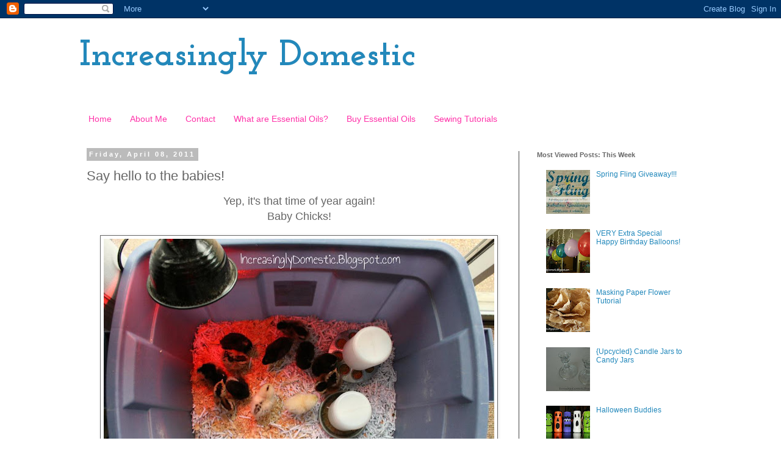

--- FILE ---
content_type: text/html; charset=UTF-8
request_url: https://increasinglydomestic.blogspot.com/2011/04/say-hello-to-babies.html?showComment=1302270655204
body_size: 16180
content:
<!DOCTYPE html>
<html class='v2' dir='ltr' lang='en'>
<head>
<link href='https://www.blogger.com/static/v1/widgets/335934321-css_bundle_v2.css' rel='stylesheet' type='text/css'/>
<meta content='width=1100' name='viewport'/>
<meta content='text/html; charset=UTF-8' http-equiv='Content-Type'/>
<meta content='blogger' name='generator'/>
<link href='https://increasinglydomestic.blogspot.com/favicon.ico' rel='icon' type='image/x-icon'/>
<link href='http://increasinglydomestic.blogspot.com/2011/04/say-hello-to-babies.html' rel='canonical'/>
<link rel="alternate" type="application/atom+xml" title="Increasingly Domestic - Atom" href="https://increasinglydomestic.blogspot.com/feeds/posts/default" />
<link rel="alternate" type="application/rss+xml" title="Increasingly Domestic - RSS" href="https://increasinglydomestic.blogspot.com/feeds/posts/default?alt=rss" />
<link rel="service.post" type="application/atom+xml" title="Increasingly Domestic - Atom" href="https://www.blogger.com/feeds/8838898467906694014/posts/default" />

<link rel="alternate" type="application/atom+xml" title="Increasingly Domestic - Atom" href="https://increasinglydomestic.blogspot.com/feeds/2856511371355989931/comments/default" />
<!--Can't find substitution for tag [blog.ieCssRetrofitLinks]-->
<link href='https://blogger.googleusercontent.com/img/b/R29vZ2xl/AVvXsEhsJl8wmgtFUpyNXUcb5-feABD6yYJ3bcNZZYY99s83sIdKxLc1ZY4nVzIJbVo6ND4i6egQ8xLYiZwJmGoL-haiZUf0OyKwSt5GJEg-9l0R4cIWAAhYKfl-BCPFodtYCzhTWF4GHt5XuRhw/s640/2011+04+07_8847.jpg' rel='image_src'/>
<meta content='http://increasinglydomestic.blogspot.com/2011/04/say-hello-to-babies.html' property='og:url'/>
<meta content='Say hello to the babies!' property='og:title'/>
<meta content='Yep, it&#39;s that time of year again! Baby Chicks!   We got 12 new babies and right now they are living in my dining room in a plastic bin. We ...' property='og:description'/>
<meta content='https://blogger.googleusercontent.com/img/b/R29vZ2xl/AVvXsEhsJl8wmgtFUpyNXUcb5-feABD6yYJ3bcNZZYY99s83sIdKxLc1ZY4nVzIJbVo6ND4i6egQ8xLYiZwJmGoL-haiZUf0OyKwSt5GJEg-9l0R4cIWAAhYKfl-BCPFodtYCzhTWF4GHt5XuRhw/w1200-h630-p-k-no-nu/2011+04+07_8847.jpg' property='og:image'/>
<title>Increasingly Domestic: Say hello to the babies!</title>
<style type='text/css'>@font-face{font-family:'Josefin Slab';font-style:normal;font-weight:700;font-display:swap;src:url(//fonts.gstatic.com/s/josefinslab/v29/lW-swjwOK3Ps5GSJlNNkMalNpiZe_ldbOR4W776rR349KoKZAyOw3w.woff2)format('woff2');unicode-range:U+0000-00FF,U+0131,U+0152-0153,U+02BB-02BC,U+02C6,U+02DA,U+02DC,U+0304,U+0308,U+0329,U+2000-206F,U+20AC,U+2122,U+2191,U+2193,U+2212,U+2215,U+FEFF,U+FFFD;}</style>
<style id='page-skin-1' type='text/css'><!--
/*
-----------------------------------------------
Blogger Template Style
Name:     Simple
Designer: Blogger
URL:      www.blogger.com
----------------------------------------------- */
/* Content
----------------------------------------------- */
body {
font: normal normal 12px 'Trebuchet MS', Trebuchet, Verdana, sans-serif;
color: #666666;
background: #ffffff none repeat scroll top left;
padding: 0 0 0 0;
}
html body .region-inner {
min-width: 0;
max-width: 100%;
width: auto;
}
h2 {
font-size: 22px;
}
a:link {
text-decoration:none;
color: #2288bb;
}
a:visited {
text-decoration:none;
color: #888888;
}
a:hover {
text-decoration:underline;
color: #33aaff;
}
.body-fauxcolumn-outer .fauxcolumn-inner {
background: transparent none repeat scroll top left;
_background-image: none;
}
.body-fauxcolumn-outer .cap-top {
position: absolute;
z-index: 1;
height: 400px;
width: 100%;
}
.body-fauxcolumn-outer .cap-top .cap-left {
width: 100%;
background: transparent none repeat-x scroll top left;
_background-image: none;
}
.content-outer {
-moz-box-shadow: 0 0 0 rgba(0, 0, 0, .15);
-webkit-box-shadow: 0 0 0 rgba(0, 0, 0, .15);
-goog-ms-box-shadow: 0 0 0 #333333;
box-shadow: 0 0 0 rgba(0, 0, 0, .15);
margin-bottom: 1px;
}
.content-inner {
padding: 10px 40px;
}
.content-inner {
background-color: #ffffff;
}
/* Header
----------------------------------------------- */
.header-outer {
background: transparent none repeat-x scroll 0 -400px;
_background-image: none;
}
.Header h1 {
font: normal bold 60px Josefin Slab;
color: #2288bb;
text-shadow: 0 0 0 rgba(0, 0, 0, .2);
}
.Header h1 a {
color: #2288bb;
}
.Header .description {
font-size: 18px;
color: #444444;
}
.header-inner .Header .titlewrapper {
padding: 22px 0;
}
.header-inner .Header .descriptionwrapper {
padding: 0 0;
}
/* Tabs
----------------------------------------------- */
.tabs-inner .section:first-child {
border-top: 0 solid #ffffff;
}
.tabs-inner .section:first-child ul {
margin-top: -1px;
border-top: 1px solid #ffffff;
border-left: 1px solid #ffffff;
border-right: 1px solid #ffffff;
}
.tabs-inner .widget ul {
background: #ffffff none repeat-x scroll 0 -800px;
_background-image: none;
border-bottom: 1px solid #ffffff;
margin-top: 0;
margin-left: -30px;
margin-right: -30px;
}
.tabs-inner .widget li a {
display: inline-block;
padding: .6em 1em;
font: normal normal 14px Verdana, Geneva, sans-serif;
color: #ff32a9;
border-left: 1px solid #ffffff;
border-right: 1px solid #ffffff;
}
.tabs-inner .widget li:first-child a {
border-left: none;
}
.tabs-inner .widget li.selected a, .tabs-inner .widget li a:hover {
color: #444444;
background-color: #eeeeee;
text-decoration: none;
}
/* Columns
----------------------------------------------- */
.main-outer {
border-top: 0 solid #444444;
}
.fauxcolumn-left-outer .fauxcolumn-inner {
border-right: 1px solid #444444;
}
.fauxcolumn-right-outer .fauxcolumn-inner {
border-left: 1px solid #444444;
}
/* Headings
----------------------------------------------- */
div.widget > h2,
div.widget h2.title {
margin: 0 0 1em 0;
font: normal bold 11px 'Trebuchet MS',Trebuchet,Verdana,sans-serif;
color: #666666;
}
/* Widgets
----------------------------------------------- */
.widget .zippy {
color: #999999;
text-shadow: 2px 2px 1px rgba(0, 0, 0, .1);
}
.widget .popular-posts ul {
list-style: none;
}
/* Posts
----------------------------------------------- */
h2.date-header {
font: normal bold 11px Arial, Tahoma, Helvetica, FreeSans, sans-serif;
}
.date-header span {
background-color: #bbbbbb;
color: #ffffff;
padding: 0.4em;
letter-spacing: 3px;
margin: inherit;
}
.main-inner {
padding-top: 35px;
padding-bottom: 65px;
}
.main-inner .column-center-inner {
padding: 0 0;
}
.main-inner .column-center-inner .section {
margin: 0 1em;
}
.post {
margin: 0 0 45px 0;
}
h3.post-title, .comments h4 {
font: normal normal 22px 'Trebuchet MS',Trebuchet,Verdana,sans-serif;
margin: .75em 0 0;
}
.post-body {
font-size: 110%;
line-height: 1.4;
position: relative;
}
.post-body img, .post-body .tr-caption-container, .Profile img, .Image img,
.BlogList .item-thumbnail img {
padding: 2px;
background: #ffffff;
border: 1px solid #666666;
-moz-box-shadow: 1px 1px 5px rgba(0, 0, 0, .1);
-webkit-box-shadow: 1px 1px 5px rgba(0, 0, 0, .1);
box-shadow: 1px 1px 5px rgba(0, 0, 0, .1);
}
.post-body img, .post-body .tr-caption-container {
padding: 5px;
}
.post-body .tr-caption-container {
color: #666666;
}
.post-body .tr-caption-container img {
padding: 0;
background: transparent;
border: none;
-moz-box-shadow: 0 0 0 rgba(0, 0, 0, .1);
-webkit-box-shadow: 0 0 0 rgba(0, 0, 0, .1);
box-shadow: 0 0 0 rgba(0, 0, 0, .1);
}
.post-header {
margin: 0 0 1.5em;
line-height: 1.6;
font-size: 90%;
}
.post-footer {
margin: 20px -2px 0;
padding: 5px 10px;
color: #666666;
background-color: #eeeeee;
border-bottom: 1px solid #eeeeee;
line-height: 1.6;
font-size: 90%;
}
#comments .comment-author {
padding-top: 1.5em;
border-top: 1px solid #444444;
background-position: 0 1.5em;
}
#comments .comment-author:first-child {
padding-top: 0;
border-top: none;
}
.avatar-image-container {
margin: .2em 0 0;
}
#comments .avatar-image-container img {
border: 1px solid #666666;
}
/* Comments
----------------------------------------------- */
.comments .comments-content .icon.blog-author {
background-repeat: no-repeat;
background-image: url([data-uri]);
}
.comments .comments-content .loadmore a {
border-top: 1px solid #999999;
border-bottom: 1px solid #999999;
}
.comments .comment-thread.inline-thread {
background-color: #eeeeee;
}
.comments .continue {
border-top: 2px solid #999999;
}
/* Accents
---------------------------------------------- */
.section-columns td.columns-cell {
border-left: 1px solid #444444;
}
.blog-pager {
background: transparent url(//www.blogblog.com/1kt/simple/paging_dot.png) repeat-x scroll top center;
}
.blog-pager-older-link, .home-link,
.blog-pager-newer-link {
background-color: #ffffff;
padding: 5px;
}
.footer-outer {
border-top: 1px dashed #bbbbbb;
}
/* Mobile
----------------------------------------------- */
body.mobile  {
background-size: auto;
}
.mobile .body-fauxcolumn-outer {
background: transparent none repeat scroll top left;
}
.mobile .body-fauxcolumn-outer .cap-top {
background-size: 100% auto;
}
.mobile .content-outer {
-webkit-box-shadow: 0 0 3px rgba(0, 0, 0, .15);
box-shadow: 0 0 3px rgba(0, 0, 0, .15);
}
.mobile .tabs-inner .widget ul {
margin-left: 0;
margin-right: 0;
}
.mobile .post {
margin: 0;
}
.mobile .main-inner .column-center-inner .section {
margin: 0;
}
.mobile .date-header span {
padding: 0.1em 10px;
margin: 0 -10px;
}
.mobile h3.post-title {
margin: 0;
}
.mobile .blog-pager {
background: transparent none no-repeat scroll top center;
}
.mobile .footer-outer {
border-top: none;
}
.mobile .main-inner, .mobile .footer-inner {
background-color: #ffffff;
}
.mobile-index-contents {
color: #666666;
}
.mobile-link-button {
background-color: #2288bb;
}
.mobile-link-button a:link, .mobile-link-button a:visited {
color: #ffffff;
}
.mobile .tabs-inner .section:first-child {
border-top: none;
}
.mobile .tabs-inner .PageList .widget-content {
background-color: #eeeeee;
color: #444444;
border-top: 1px solid #ffffff;
border-bottom: 1px solid #ffffff;
}
.mobile .tabs-inner .PageList .widget-content .pagelist-arrow {
border-left: 1px solid #ffffff;
}

--></style>
<style id='template-skin-1' type='text/css'><!--
body {
min-width: 1100px;
}
.content-outer, .content-fauxcolumn-outer, .region-inner {
min-width: 1100px;
max-width: 1100px;
_width: 1100px;
}
.main-inner .columns {
padding-left: 0px;
padding-right: 300px;
}
.main-inner .fauxcolumn-center-outer {
left: 0px;
right: 300px;
/* IE6 does not respect left and right together */
_width: expression(this.parentNode.offsetWidth -
parseInt("0px") -
parseInt("300px") + 'px');
}
.main-inner .fauxcolumn-left-outer {
width: 0px;
}
.main-inner .fauxcolumn-right-outer {
width: 300px;
}
.main-inner .column-left-outer {
width: 0px;
right: 100%;
margin-left: -0px;
}
.main-inner .column-right-outer {
width: 300px;
margin-right: -300px;
}
#layout {
min-width: 0;
}
#layout .content-outer {
min-width: 0;
width: 800px;
}
#layout .region-inner {
min-width: 0;
width: auto;
}
body#layout div.add_widget {
padding: 8px;
}
body#layout div.add_widget a {
margin-left: 32px;
}
--></style>
<link href='https://www.blogger.com/dyn-css/authorization.css?targetBlogID=8838898467906694014&amp;zx=4c1741a9-b546-4c3a-8c8d-c632e6c3fc78' media='none' onload='if(media!=&#39;all&#39;)media=&#39;all&#39;' rel='stylesheet'/><noscript><link href='https://www.blogger.com/dyn-css/authorization.css?targetBlogID=8838898467906694014&amp;zx=4c1741a9-b546-4c3a-8c8d-c632e6c3fc78' rel='stylesheet'/></noscript>
<meta name='google-adsense-platform-account' content='ca-host-pub-1556223355139109'/>
<meta name='google-adsense-platform-domain' content='blogspot.com'/>

</head>
<body class='loading variant-simplysimple'>
<div class='navbar section' id='navbar' name='Navbar'><div class='widget Navbar' data-version='1' id='Navbar1'><script type="text/javascript">
    function setAttributeOnload(object, attribute, val) {
      if(window.addEventListener) {
        window.addEventListener('load',
          function(){ object[attribute] = val; }, false);
      } else {
        window.attachEvent('onload', function(){ object[attribute] = val; });
      }
    }
  </script>
<div id="navbar-iframe-container"></div>
<script type="text/javascript" src="https://apis.google.com/js/platform.js"></script>
<script type="text/javascript">
      gapi.load("gapi.iframes:gapi.iframes.style.bubble", function() {
        if (gapi.iframes && gapi.iframes.getContext) {
          gapi.iframes.getContext().openChild({
              url: 'https://www.blogger.com/navbar/8838898467906694014?po\x3d2856511371355989931\x26origin\x3dhttps://increasinglydomestic.blogspot.com',
              where: document.getElementById("navbar-iframe-container"),
              id: "navbar-iframe"
          });
        }
      });
    </script><script type="text/javascript">
(function() {
var script = document.createElement('script');
script.type = 'text/javascript';
script.src = '//pagead2.googlesyndication.com/pagead/js/google_top_exp.js';
var head = document.getElementsByTagName('head')[0];
if (head) {
head.appendChild(script);
}})();
</script>
</div></div>
<div class='body-fauxcolumns'>
<div class='fauxcolumn-outer body-fauxcolumn-outer'>
<div class='cap-top'>
<div class='cap-left'></div>
<div class='cap-right'></div>
</div>
<div class='fauxborder-left'>
<div class='fauxborder-right'></div>
<div class='fauxcolumn-inner'>
</div>
</div>
<div class='cap-bottom'>
<div class='cap-left'></div>
<div class='cap-right'></div>
</div>
</div>
</div>
<div class='content'>
<div class='content-fauxcolumns'>
<div class='fauxcolumn-outer content-fauxcolumn-outer'>
<div class='cap-top'>
<div class='cap-left'></div>
<div class='cap-right'></div>
</div>
<div class='fauxborder-left'>
<div class='fauxborder-right'></div>
<div class='fauxcolumn-inner'>
</div>
</div>
<div class='cap-bottom'>
<div class='cap-left'></div>
<div class='cap-right'></div>
</div>
</div>
</div>
<div class='content-outer'>
<div class='content-cap-top cap-top'>
<div class='cap-left'></div>
<div class='cap-right'></div>
</div>
<div class='fauxborder-left content-fauxborder-left'>
<div class='fauxborder-right content-fauxborder-right'></div>
<div class='content-inner'>
<header>
<div class='header-outer'>
<div class='header-cap-top cap-top'>
<div class='cap-left'></div>
<div class='cap-right'></div>
</div>
<div class='fauxborder-left header-fauxborder-left'>
<div class='fauxborder-right header-fauxborder-right'></div>
<div class='region-inner header-inner'>
<div class='header section' id='header' name='Header'><div class='widget Header' data-version='1' id='Header1'>
<div id='header-inner'>
<div class='titlewrapper'>
<h1 class='title'>
<a href='https://increasinglydomestic.blogspot.com/'>
Increasingly Domestic
</a>
</h1>
</div>
<div class='descriptionwrapper'>
<p class='description'><span>
</span></p>
</div>
</div>
</div></div>
</div>
</div>
<div class='header-cap-bottom cap-bottom'>
<div class='cap-left'></div>
<div class='cap-right'></div>
</div>
</div>
</header>
<div class='tabs-outer'>
<div class='tabs-cap-top cap-top'>
<div class='cap-left'></div>
<div class='cap-right'></div>
</div>
<div class='fauxborder-left tabs-fauxborder-left'>
<div class='fauxborder-right tabs-fauxborder-right'></div>
<div class='region-inner tabs-inner'>
<div class='tabs section' id='crosscol' name='Cross-Column'><div class='widget PageList' data-version='1' id='PageList1'>
<div class='widget-content'>
<ul>
<li>
<a href='https://increasinglydomestic.blogspot.com/'>Home</a>
</li>
<li>
<a href='https://increasinglydomestic.blogspot.com/p/about-me_9.html'>About Me</a>
</li>
<li>
<a href='https://increasinglydomestic.blogspot.com/p/contact.html'>Contact</a>
</li>
<li>
<a href='http://www.mydoterra.com/increasinglydomestic/essentialDefinition.html'>What are Essential Oils?</a>
</li>
<li>
<a href='http://www.mydoterra.com/increasinglydomestic/'>Buy Essential Oils</a>
</li>
<li>
<a href='https://increasinglydomestic.blogspot.com/p/tutorials.html'>Sewing Tutorials</a>
</li>
</ul>
<div class='clear'></div>
</div>
</div></div>
<div class='tabs no-items section' id='crosscol-overflow' name='Cross-Column 2'></div>
</div>
</div>
<div class='tabs-cap-bottom cap-bottom'>
<div class='cap-left'></div>
<div class='cap-right'></div>
</div>
</div>
<div class='main-outer'>
<div class='main-cap-top cap-top'>
<div class='cap-left'></div>
<div class='cap-right'></div>
</div>
<div class='fauxborder-left main-fauxborder-left'>
<div class='fauxborder-right main-fauxborder-right'></div>
<div class='region-inner main-inner'>
<div class='columns fauxcolumns'>
<div class='fauxcolumn-outer fauxcolumn-center-outer'>
<div class='cap-top'>
<div class='cap-left'></div>
<div class='cap-right'></div>
</div>
<div class='fauxborder-left'>
<div class='fauxborder-right'></div>
<div class='fauxcolumn-inner'>
</div>
</div>
<div class='cap-bottom'>
<div class='cap-left'></div>
<div class='cap-right'></div>
</div>
</div>
<div class='fauxcolumn-outer fauxcolumn-left-outer'>
<div class='cap-top'>
<div class='cap-left'></div>
<div class='cap-right'></div>
</div>
<div class='fauxborder-left'>
<div class='fauxborder-right'></div>
<div class='fauxcolumn-inner'>
</div>
</div>
<div class='cap-bottom'>
<div class='cap-left'></div>
<div class='cap-right'></div>
</div>
</div>
<div class='fauxcolumn-outer fauxcolumn-right-outer'>
<div class='cap-top'>
<div class='cap-left'></div>
<div class='cap-right'></div>
</div>
<div class='fauxborder-left'>
<div class='fauxborder-right'></div>
<div class='fauxcolumn-inner'>
</div>
</div>
<div class='cap-bottom'>
<div class='cap-left'></div>
<div class='cap-right'></div>
</div>
</div>
<!-- corrects IE6 width calculation -->
<div class='columns-inner'>
<div class='column-center-outer'>
<div class='column-center-inner'>
<div class='main section' id='main' name='Main'><div class='widget Blog' data-version='1' id='Blog1'>
<div class='blog-posts hfeed'>

          <div class="date-outer">
        
<h2 class='date-header'><span>Friday, April 08, 2011</span></h2>

          <div class="date-posts">
        
<div class='post-outer'>
<div class='post hentry uncustomized-post-template' itemprop='blogPost' itemscope='itemscope' itemtype='http://schema.org/BlogPosting'>
<meta content='https://blogger.googleusercontent.com/img/b/R29vZ2xl/AVvXsEhsJl8wmgtFUpyNXUcb5-feABD6yYJ3bcNZZYY99s83sIdKxLc1ZY4nVzIJbVo6ND4i6egQ8xLYiZwJmGoL-haiZUf0OyKwSt5GJEg-9l0R4cIWAAhYKfl-BCPFodtYCzhTWF4GHt5XuRhw/s640/2011+04+07_8847.jpg' itemprop='image_url'/>
<meta content='8838898467906694014' itemprop='blogId'/>
<meta content='2856511371355989931' itemprop='postId'/>
<a name='2856511371355989931'></a>
<h3 class='post-title entry-title' itemprop='name'>
Say hello to the babies!
</h3>
<div class='post-header'>
<div class='post-header-line-1'></div>
</div>
<div class='post-body entry-content' id='post-body-2856511371355989931' itemprop='description articleBody'>
<div style="text-align: center;"><span style="font-size: large;">Yep, it's that time of year again!</span></div><div style="text-align: center;"><span style="font-size: large;">Baby Chicks!</span></div><br />
<div class="separator" style="clear: both; text-align: center;"><a href="https://blogger.googleusercontent.com/img/b/R29vZ2xl/AVvXsEhsJl8wmgtFUpyNXUcb5-feABD6yYJ3bcNZZYY99s83sIdKxLc1ZY4nVzIJbVo6ND4i6egQ8xLYiZwJmGoL-haiZUf0OyKwSt5GJEg-9l0R4cIWAAhYKfl-BCPFodtYCzhTWF4GHt5XuRhw/s1600/2011+04+07_8847.jpg" imageanchor="1" style="margin-left: 1em; margin-right: 1em;"><img border="0" height="425" r6="true" src="https://blogger.googleusercontent.com/img/b/R29vZ2xl/AVvXsEhsJl8wmgtFUpyNXUcb5-feABD6yYJ3bcNZZYY99s83sIdKxLc1ZY4nVzIJbVo6ND4i6egQ8xLYiZwJmGoL-haiZUf0OyKwSt5GJEg-9l0R4cIWAAhYKfl-BCPFodtYCzhTWF4GHt5XuRhw/s640/2011+04+07_8847.jpg" width="640" /></a></div><div style="text-align: center;">&nbsp;We got 12 new babies and right now they are living in my dining room in a plastic bin. </div><div style="text-align: center;">We have them all set up with "chick starter" feed, water and a heat lamp.</div><br />
<div class="separator" style="clear: both; text-align: center;"><a href="https://blogger.googleusercontent.com/img/b/R29vZ2xl/AVvXsEh47EuEAiizoX11bEJDGKbLfowUT_emHFeUtCdsnh4Il6LmQ3HcwMugExKUpoj495BUhMUdNxdGkYje-EP_4CK1153ZA7Y_G_lYE8MAjkI51A-x97kKm231BDvpcV-l9aVSf5Nbi1SvM3iy/s1600/2011+04+07_8854.jpg" imageanchor="1" style="margin-left: 1em; margin-right: 1em;"><img border="0" height="426" r6="true" src="https://blogger.googleusercontent.com/img/b/R29vZ2xl/AVvXsEh47EuEAiizoX11bEJDGKbLfowUT_emHFeUtCdsnh4Il6LmQ3HcwMugExKUpoj495BUhMUdNxdGkYje-EP_4CK1153ZA7Y_G_lYE8MAjkI51A-x97kKm231BDvpcV-l9aVSf5Nbi1SvM3iy/s640/2011+04+07_8854.jpg" width="640" /></a></div><div style="text-align: center;">I could sit and play with them all day, they are so soft and cute!</div><div class="separator" style="clear: both; text-align: center;"><a href="http://www.mylivesignature.com/" style="margin-left: 1em; margin-right: 1em;" target="_blank"><img src="https://lh3.googleusercontent.com/blogger_img_proxy/AEn0k_sZiYQFH-CJF2j6fv4CyIV4gkgJqIP7G_nVyhwCyffxm35ElS8ZgnrlaAM13IobJNK3_MT9P2vq3Y1hDz1IKlPBvwIIO-EozsxZFXxO-kX9_15muiyonouytI2RU8x9PFwt6a4thU_Qm6As-56fWGexnOeyzgzZ=s0-d" style="background: none transparent scroll repeat 0% 0%; border-bottom: 0px; border-left: 0px; border-right: 0px; border-top: 0px;"></a></div>
<div style='clear: both;'></div>
</div>
<div class='post-footer'>
<div class='post-footer-line post-footer-line-1'>
<span class='post-author vcard'>
Posted by
<span class='fn' itemprop='author' itemscope='itemscope' itemtype='http://schema.org/Person'>
<meta content='https://www.blogger.com/profile/02737334987729013382' itemprop='url'/>
<a class='g-profile' href='https://www.blogger.com/profile/02737334987729013382' rel='author' title='author profile'>
<span itemprop='name'>Amy @ Increasingly Domestic</span>
</a>
</span>
</span>
<span class='post-timestamp'>
at
<meta content='http://increasinglydomestic.blogspot.com/2011/04/say-hello-to-babies.html' itemprop='url'/>
<a class='timestamp-link' href='https://increasinglydomestic.blogspot.com/2011/04/say-hello-to-babies.html' rel='bookmark' title='permanent link'><abbr class='published' itemprop='datePublished' title='2011-04-08T00:00:00-07:00'>4/08/2011 12:00:00 AM</abbr></a>
</span>
<span class='post-comment-link'>
</span>
<span class='post-icons'>
<span class='item-action'>
<a href='https://www.blogger.com/email-post/8838898467906694014/2856511371355989931' title='Email Post'>
<img alt='' class='icon-action' height='13' src='https://resources.blogblog.com/img/icon18_email.gif' width='18'/>
</a>
</span>
<span class='item-control blog-admin pid-1193823261'>
<a href='https://www.blogger.com/post-edit.g?blogID=8838898467906694014&postID=2856511371355989931&from=pencil' title='Edit Post'>
<img alt='' class='icon-action' height='18' src='https://resources.blogblog.com/img/icon18_edit_allbkg.gif' width='18'/>
</a>
</span>
</span>
<div class='post-share-buttons goog-inline-block'>
<a class='goog-inline-block share-button sb-email' href='https://www.blogger.com/share-post.g?blogID=8838898467906694014&postID=2856511371355989931&target=email' target='_blank' title='Email This'><span class='share-button-link-text'>Email This</span></a><a class='goog-inline-block share-button sb-blog' href='https://www.blogger.com/share-post.g?blogID=8838898467906694014&postID=2856511371355989931&target=blog' onclick='window.open(this.href, "_blank", "height=270,width=475"); return false;' target='_blank' title='BlogThis!'><span class='share-button-link-text'>BlogThis!</span></a><a class='goog-inline-block share-button sb-twitter' href='https://www.blogger.com/share-post.g?blogID=8838898467906694014&postID=2856511371355989931&target=twitter' target='_blank' title='Share to X'><span class='share-button-link-text'>Share to X</span></a><a class='goog-inline-block share-button sb-facebook' href='https://www.blogger.com/share-post.g?blogID=8838898467906694014&postID=2856511371355989931&target=facebook' onclick='window.open(this.href, "_blank", "height=430,width=640"); return false;' target='_blank' title='Share to Facebook'><span class='share-button-link-text'>Share to Facebook</span></a><a class='goog-inline-block share-button sb-pinterest' href='https://www.blogger.com/share-post.g?blogID=8838898467906694014&postID=2856511371355989931&target=pinterest' target='_blank' title='Share to Pinterest'><span class='share-button-link-text'>Share to Pinterest</span></a>
</div>
</div>
<div class='post-footer-line post-footer-line-2'>
<span class='post-labels'>
Labels:
<a href='https://increasinglydomestic.blogspot.com/search/label/Chickens' rel='tag'>Chickens</a>,
<a href='https://increasinglydomestic.blogspot.com/search/label/Chicks' rel='tag'>Chicks</a>,
<a href='https://increasinglydomestic.blogspot.com/search/label/Country%20Life' rel='tag'>Country Life</a>
</span>
</div>
<div class='post-footer-line post-footer-line-3'>
<span class='post-location'>
</span>
</div>
</div>
</div>
<div class='comments' id='comments'>
<a name='comments'></a>
<h4>8 comments:</h4>
<div id='Blog1_comments-block-wrapper'>
<dl class='avatar-comment-indent' id='comments-block'>
<dt class='comment-author ' id='c3454430699285784708'>
<a name='c3454430699285784708'></a>
<div class="avatar-image-container vcard"><span dir="ltr"><a href="https://www.blogger.com/profile/14515951047228352711" target="" rel="nofollow" onclick="" class="avatar-hovercard" id="av-3454430699285784708-14515951047228352711"><img src="https://resources.blogblog.com/img/blank.gif" width="35" height="35" class="delayLoad" style="display: none;" longdesc="//blogger.googleusercontent.com/img/b/R29vZ2xl/AVvXsEiVpYSdY9O2E-COCiHSHTo6vRgsLEFCfXABMSi28Szn3K94xBlApwSmJOxTXMyiITgsdQpoTotZml7S1ygVwe8UZTra-mh-iKSy_tA_-yVIQZDNdKU3fqaqZczcMbvEdw/s45-c/profile_pic.jpg" alt="" title="Martine">

<noscript><img src="//blogger.googleusercontent.com/img/b/R29vZ2xl/AVvXsEiVpYSdY9O2E-COCiHSHTo6vRgsLEFCfXABMSi28Szn3K94xBlApwSmJOxTXMyiITgsdQpoTotZml7S1ygVwe8UZTra-mh-iKSy_tA_-yVIQZDNdKU3fqaqZczcMbvEdw/s45-c/profile_pic.jpg" width="35" height="35" class="photo" alt=""></noscript></a></span></div>
<a href='https://www.blogger.com/profile/14515951047228352711' rel='nofollow'>Martine</a>
said...
</dt>
<dd class='comment-body' id='Blog1_cmt-3454430699285784708'>
<p>
What cuteness! I don&#39;t think I can take care of little cuties like this though :( <br /><br />Thanks for the pics; they brightened my afternoon :)
</p>
</dd>
<dd class='comment-footer'>
<span class='comment-timestamp'>
<a href='https://increasinglydomestic.blogspot.com/2011/04/say-hello-to-babies.html?showComment=1302248751255#c3454430699285784708' title='comment permalink'>
April 8, 2011 at 12:45&#8239;AM
</a>
<span class='item-control blog-admin pid-21496628'>
<a class='comment-delete' href='https://www.blogger.com/comment/delete/8838898467906694014/3454430699285784708' title='Delete Comment'>
<img src='https://resources.blogblog.com/img/icon_delete13.gif'/>
</a>
</span>
</span>
</dd>
<dt class='comment-author ' id='c2865890718719524330'>
<a name='c2865890718719524330'></a>
<div class="avatar-image-container vcard"><span dir="ltr"><a href="https://www.blogger.com/profile/04752656798673267346" target="" rel="nofollow" onclick="" class="avatar-hovercard" id="av-2865890718719524330-04752656798673267346"><img src="https://resources.blogblog.com/img/blank.gif" width="35" height="35" class="delayLoad" style="display: none;" longdesc="//blogger.googleusercontent.com/img/b/R29vZ2xl/AVvXsEijFazlW1nZMydQZBLoqIzuD6UxURnkaVlRLkjDoGOqE_t4nmZ3RVUfZKDuuyww7Qu8G7B8xpsG6uGqV_hQnwlbTGxF_uWlXkflTJk_wQKZYRJpPpgh_PLxE0oDocKy0g/s45-c/Photo+on+2012-07-16+at+11.23.jpg" alt="" title="Andi">

<noscript><img src="//blogger.googleusercontent.com/img/b/R29vZ2xl/AVvXsEijFazlW1nZMydQZBLoqIzuD6UxURnkaVlRLkjDoGOqE_t4nmZ3RVUfZKDuuyww7Qu8G7B8xpsG6uGqV_hQnwlbTGxF_uWlXkflTJk_wQKZYRJpPpgh_PLxE0oDocKy0g/s45-c/Photo+on+2012-07-16+at+11.23.jpg" width="35" height="35" class="photo" alt=""></noscript></a></span></div>
<a href='https://www.blogger.com/profile/04752656798673267346' rel='nofollow'>Andi</a>
said...
</dt>
<dd class='comment-body' id='Blog1_cmt-2865890718719524330'>
<p>
Aww this makes me miss my parents and their chickens!!!  My dad just finished building them an awesome coop.  LOVE chickens!
</p>
</dd>
<dd class='comment-footer'>
<span class='comment-timestamp'>
<a href='https://increasinglydomestic.blogspot.com/2011/04/say-hello-to-babies.html?showComment=1302260444441#c2865890718719524330' title='comment permalink'>
April 8, 2011 at 4:00&#8239;AM
</a>
<span class='item-control blog-admin pid-1764415050'>
<a class='comment-delete' href='https://www.blogger.com/comment/delete/8838898467906694014/2865890718719524330' title='Delete Comment'>
<img src='https://resources.blogblog.com/img/icon_delete13.gif'/>
</a>
</span>
</span>
</dd>
<dt class='comment-author ' id='c5251952103210327959'>
<a name='c5251952103210327959'></a>
<div class="avatar-image-container avatar-stock"><span dir="ltr"><a href="https://www.blogger.com/profile/02548534975441935725" target="" rel="nofollow" onclick="" class="avatar-hovercard" id="av-5251952103210327959-02548534975441935725"><img src="//www.blogger.com/img/blogger_logo_round_35.png" width="35" height="35" alt="" title="nono">

</a></span></div>
<a href='https://www.blogger.com/profile/02548534975441935725' rel='nofollow'>nono</a>
said...
</dt>
<dd class='comment-body' id='Blog1_cmt-5251952103210327959'>
<p>
They are so cute.  My husband and I are considering getting some chicks this week too.  It would be a Big 1st step for us.  I&#39;m a little nervous!
</p>
</dd>
<dd class='comment-footer'>
<span class='comment-timestamp'>
<a href='https://increasinglydomestic.blogspot.com/2011/04/say-hello-to-babies.html?showComment=1302270655204#c5251952103210327959' title='comment permalink'>
April 8, 2011 at 6:50&#8239;AM
</a>
<span class='item-control blog-admin pid-1302147163'>
<a class='comment-delete' href='https://www.blogger.com/comment/delete/8838898467906694014/5251952103210327959' title='Delete Comment'>
<img src='https://resources.blogblog.com/img/icon_delete13.gif'/>
</a>
</span>
</span>
</dd>
<dt class='comment-author ' id='c1761065296177312890'>
<a name='c1761065296177312890'></a>
<div class="avatar-image-container vcard"><span dir="ltr"><a href="https://www.blogger.com/profile/13501301543192815364" target="" rel="nofollow" onclick="" class="avatar-hovercard" id="av-1761065296177312890-13501301543192815364"><img src="https://resources.blogblog.com/img/blank.gif" width="35" height="35" class="delayLoad" style="display: none;" longdesc="//blogger.googleusercontent.com/img/b/R29vZ2xl/AVvXsEiqIp9-cTtJg7b1mpZWNd-Qr1ImHZe5-mYHdgZ-U7W_p_WGEnSxBaKWmwKeTcyD89y48y1RSQmnFF8gDi0UwiWG0J9DsShVsS4uiliEdpOT-aIuzEfdlW3a0BcJC_0dRw/s45-c/DSCF1345_Copy.jpg" alt="" title="Rissa @ Hazel and Honeysuckle">

<noscript><img src="//blogger.googleusercontent.com/img/b/R29vZ2xl/AVvXsEiqIp9-cTtJg7b1mpZWNd-Qr1ImHZe5-mYHdgZ-U7W_p_WGEnSxBaKWmwKeTcyD89y48y1RSQmnFF8gDi0UwiWG0J9DsShVsS4uiliEdpOT-aIuzEfdlW3a0BcJC_0dRw/s45-c/DSCF1345_Copy.jpg" width="35" height="35" class="photo" alt=""></noscript></a></span></div>
<a href='https://www.blogger.com/profile/13501301543192815364' rel='nofollow'>Rissa @ Hazel and Honeysuckle</a>
said...
</dt>
<dd class='comment-body' id='Blog1_cmt-1761065296177312890'>
<p>
Aww, I love chickens! I miss having chooks - always had them when I was growing up but can&#39;t have them at the moment - renting! :( Yours are so cute!
</p>
</dd>
<dd class='comment-footer'>
<span class='comment-timestamp'>
<a href='https://increasinglydomestic.blogspot.com/2011/04/say-hello-to-babies.html?showComment=1302271768805#c1761065296177312890' title='comment permalink'>
April 8, 2011 at 7:09&#8239;AM
</a>
<span class='item-control blog-admin pid-962753274'>
<a class='comment-delete' href='https://www.blogger.com/comment/delete/8838898467906694014/1761065296177312890' title='Delete Comment'>
<img src='https://resources.blogblog.com/img/icon_delete13.gif'/>
</a>
</span>
</span>
</dd>
<dt class='comment-author ' id='c3728783060402680151'>
<a name='c3728783060402680151'></a>
<div class="avatar-image-container vcard"><span dir="ltr"><a href="https://www.blogger.com/profile/17538556181368925304" target="" rel="nofollow" onclick="" class="avatar-hovercard" id="av-3728783060402680151-17538556181368925304"><img src="https://resources.blogblog.com/img/blank.gif" width="35" height="35" class="delayLoad" style="display: none;" longdesc="//blogger.googleusercontent.com/img/b/R29vZ2xl/AVvXsEizoiUnnK6y7vIrq0ossPTyfCGRP2RnBkW11jkRUUQN1CKan3RDG_a1uaTv98eeWv-a7Quaj94pJjZgQAEtoxBFXgOher9qITMGAyyFhuu5WcIeofk5OGJQ2JHNn4gc_A/s45-c/_MG_4565.jpg" alt="" title="Jenna">

<noscript><img src="//blogger.googleusercontent.com/img/b/R29vZ2xl/AVvXsEizoiUnnK6y7vIrq0ossPTyfCGRP2RnBkW11jkRUUQN1CKan3RDG_a1uaTv98eeWv-a7Quaj94pJjZgQAEtoxBFXgOher9qITMGAyyFhuu5WcIeofk5OGJQ2JHNn4gc_A/s45-c/_MG_4565.jpg" width="35" height="35" class="photo" alt=""></noscript></a></span></div>
<a href='https://www.blogger.com/profile/17538556181368925304' rel='nofollow'>Jenna</a>
said...
</dt>
<dd class='comment-body' id='Blog1_cmt-3728783060402680151'>
<p>
Soooo cute! What do you do with them?
</p>
</dd>
<dd class='comment-footer'>
<span class='comment-timestamp'>
<a href='https://increasinglydomestic.blogspot.com/2011/04/say-hello-to-babies.html?showComment=1302279440335#c3728783060402680151' title='comment permalink'>
April 8, 2011 at 9:17&#8239;AM
</a>
<span class='item-control blog-admin pid-1387948940'>
<a class='comment-delete' href='https://www.blogger.com/comment/delete/8838898467906694014/3728783060402680151' title='Delete Comment'>
<img src='https://resources.blogblog.com/img/icon_delete13.gif'/>
</a>
</span>
</span>
</dd>
<dt class='comment-author ' id='c6216778621476624653'>
<a name='c6216778621476624653'></a>
<div class="avatar-image-container avatar-stock"><span dir="ltr"><img src="//resources.blogblog.com/img/blank.gif" width="35" height="35" alt="" title="Anonymous">

</span></div>
Anonymous
said...
</dt>
<dd class='comment-body' id='Blog1_cmt-6216778621476624653'>
<p>
aww hello babies!
</p>
</dd>
<dd class='comment-footer'>
<span class='comment-timestamp'>
<a href='https://increasinglydomestic.blogspot.com/2011/04/say-hello-to-babies.html?showComment=1302287099798#c6216778621476624653' title='comment permalink'>
April 8, 2011 at 11:24&#8239;AM
</a>
<span class='item-control blog-admin pid-1834829671'>
<a class='comment-delete' href='https://www.blogger.com/comment/delete/8838898467906694014/6216778621476624653' title='Delete Comment'>
<img src='https://resources.blogblog.com/img/icon_delete13.gif'/>
</a>
</span>
</span>
</dd>
<dt class='comment-author ' id='c8465146008593386109'>
<a name='c8465146008593386109'></a>
<div class="avatar-image-container vcard"><span dir="ltr"><a href="https://www.blogger.com/profile/03834208544974476259" target="" rel="nofollow" onclick="" class="avatar-hovercard" id="av-8465146008593386109-03834208544974476259"><img src="https://resources.blogblog.com/img/blank.gif" width="35" height="35" class="delayLoad" style="display: none;" longdesc="//blogger.googleusercontent.com/img/b/R29vZ2xl/AVvXsEgEJGgGGlGvxKt_YHYRv-HPtp545Zjbtht9yW1v656y_mfHmwd_kilo24q1WbpsxSjn39i6FXnWa4JHjy84u1QKXO4mGV9Fxof592wKi9Xg42jsD-7kdYmb_4UibjIbIQ8/s45-c/20100509_4201.JPG" alt="" title="Miranda">

<noscript><img src="//blogger.googleusercontent.com/img/b/R29vZ2xl/AVvXsEgEJGgGGlGvxKt_YHYRv-HPtp545Zjbtht9yW1v656y_mfHmwd_kilo24q1WbpsxSjn39i6FXnWa4JHjy84u1QKXO4mGV9Fxof592wKi9Xg42jsD-7kdYmb_4UibjIbIQ8/s45-c/20100509_4201.JPG" width="35" height="35" class="photo" alt=""></noscript></a></span></div>
<a href='https://www.blogger.com/profile/03834208544974476259' rel='nofollow'>Miranda</a>
said...
</dt>
<dd class='comment-body' id='Blog1_cmt-8465146008593386109'>
<p>
Oooh, I want some! When we get home I&#39;ll have to pick your brain about keeping chickens!
</p>
</dd>
<dd class='comment-footer'>
<span class='comment-timestamp'>
<a href='https://increasinglydomestic.blogspot.com/2011/04/say-hello-to-babies.html?showComment=1302295975100#c8465146008593386109' title='comment permalink'>
April 8, 2011 at 1:52&#8239;PM
</a>
<span class='item-control blog-admin pid-1394813234'>
<a class='comment-delete' href='https://www.blogger.com/comment/delete/8838898467906694014/8465146008593386109' title='Delete Comment'>
<img src='https://resources.blogblog.com/img/icon_delete13.gif'/>
</a>
</span>
</span>
</dd>
<dt class='comment-author ' id='c8376934907771793262'>
<a name='c8376934907771793262'></a>
<div class="avatar-image-container vcard"><span dir="ltr"><a href="https://www.blogger.com/profile/11885824702813908626" target="" rel="nofollow" onclick="" class="avatar-hovercard" id="av-8376934907771793262-11885824702813908626"><img src="https://resources.blogblog.com/img/blank.gif" width="35" height="35" class="delayLoad" style="display: none;" longdesc="//blogger.googleusercontent.com/img/b/R29vZ2xl/AVvXsEirQQ7bTf_Cd6U5DrKiKu7uVjdAN8iMHBQZzwIZMYrAzfaPRofXHKCbVj2HL1jjr9GtAj3_IAPW_M-YWKXqZLwIe0orKwIm_RYYP6R9LoV9DhpWwNSmuAiLfZjZJs6s2fk/s45-c/Gwenny_Penny_About_SM_XProc.jpg" alt="" title="Gwen @ Gwenny Penny">

<noscript><img src="//blogger.googleusercontent.com/img/b/R29vZ2xl/AVvXsEirQQ7bTf_Cd6U5DrKiKu7uVjdAN8iMHBQZzwIZMYrAzfaPRofXHKCbVj2HL1jjr9GtAj3_IAPW_M-YWKXqZLwIe0orKwIm_RYYP6R9LoV9DhpWwNSmuAiLfZjZJs6s2fk/s45-c/Gwenny_Penny_About_SM_XProc.jpg" width="35" height="35" class="photo" alt=""></noscript></a></span></div>
<a href='https://www.blogger.com/profile/11885824702813908626' rel='nofollow'>Gwen @ Gwenny Penny</a>
said...
</dt>
<dd class='comment-body' id='Blog1_cmt-8376934907771793262'>
<p>
So cute! My father-in-law owns a feed store, and they have Chick Day every year... it&#39;s when the chicks arrive and everyone comes to pick up their order of baby chicks. There are tons of them!
</p>
</dd>
<dd class='comment-footer'>
<span class='comment-timestamp'>
<a href='https://increasinglydomestic.blogspot.com/2011/04/say-hello-to-babies.html?showComment=1302755726144#c8376934907771793262' title='comment permalink'>
April 13, 2011 at 9:35&#8239;PM
</a>
<span class='item-control blog-admin pid-822579616'>
<a class='comment-delete' href='https://www.blogger.com/comment/delete/8838898467906694014/8376934907771793262' title='Delete Comment'>
<img src='https://resources.blogblog.com/img/icon_delete13.gif'/>
</a>
</span>
</span>
</dd>
</dl>
</div>
<p class='comment-footer'>
<a href='https://www.blogger.com/comment/fullpage/post/8838898467906694014/2856511371355989931' onclick='javascript:window.open(this.href, "bloggerPopup", "toolbar=0,location=0,statusbar=1,menubar=0,scrollbars=yes,width=640,height=500"); return false;'>Post a Comment</a>
</p>
</div>
</div>

        </div></div>
      
</div>
<div class='blog-pager' id='blog-pager'>
<span id='blog-pager-newer-link'>
<a class='blog-pager-newer-link' href='https://increasinglydomestic.blogspot.com/2011/04/bunny-and-lamb-easter-cupcakes.html' id='Blog1_blog-pager-newer-link' title='Newer Post'>Newer Post</a>
</span>
<span id='blog-pager-older-link'>
<a class='blog-pager-older-link' href='https://increasinglydomestic.blogspot.com/2011/04/masking-paper-flower-tutorial.html' id='Blog1_blog-pager-older-link' title='Older Post'>Older Post</a>
</span>
<a class='home-link' href='https://increasinglydomestic.blogspot.com/'>Home</a>
</div>
<div class='clear'></div>
<div class='post-feeds'>
<div class='feed-links'>
Subscribe to:
<a class='feed-link' href='https://increasinglydomestic.blogspot.com/feeds/2856511371355989931/comments/default' target='_blank' type='application/atom+xml'>Post Comments (Atom)</a>
</div>
</div>
</div><div class='widget Text' data-version='1' id='Text1'>
<div class='widget-content'>
The most important thing she&#8217;d learned over the years was that there was no way to be a perfect mother and a million ways to be a good one."<br />~Jill Churchill<br /><br /><br />
</div>
<div class='clear'></div>
</div></div>
</div>
</div>
<div class='column-left-outer'>
<div class='column-left-inner'>
<aside>
</aside>
</div>
</div>
<div class='column-right-outer'>
<div class='column-right-inner'>
<aside>
<div class='sidebar section' id='sidebar-right-1'><div class='widget PopularPosts' data-version='1' id='PopularPosts2'>
<h2>Most Viewed Posts: This Week</h2>
<div class='widget-content popular-posts'>
<ul>
<li>
<div class='item-thumbnail-only'>
<div class='item-thumbnail'>
<a href='https://increasinglydomestic.blogspot.com/2011/03/spring-fling-giveaway.html' target='_blank'>
<img alt='' border='0' src='https://lh3.googleusercontent.com/blogger_img_proxy/AEn0k_vCpJc-QEuMtcKJH-HGUReEDyW34GaYFvGL6rzux3_Awyb9qB7DME7Og0uRxwx6ETqOpLAqjtimuWiItOWWgmwPQKY_ZocQh72th2FM1JL9fTSt6xoK84hiW01urLL7bvUPb_f-aGWdmsPnNlsUAlEBmw=w72-h72-p-k-no-nu'/>
</a>
</div>
<div class='item-title'><a href='https://increasinglydomestic.blogspot.com/2011/03/spring-fling-giveaway.html'>Spring Fling Giveaway!!!</a></div>
</div>
<div style='clear: both;'></div>
</li>
<li>
<div class='item-thumbnail-only'>
<div class='item-thumbnail'>
<a href='https://increasinglydomestic.blogspot.com/2011/04/very-extra-special-happy-birthday.html' target='_blank'>
<img alt='' border='0' src='https://blogger.googleusercontent.com/img/b/R29vZ2xl/AVvXsEjJL5LD7qe5jDCObuuTZWeE15hzFIUlMK28gi5_vIVQViV1LvkIdZVjG3NbH-rcR5Z3R0tYIqNSTOA_6K2UqEdBIxxfgvx7e2J3jrD4BOj5SxOoDpom4OKIrVvbFaEVn-DAGNhm7t_7Z42c/w72-h72-p-k-no-nu/2011+04+15_9411.jpg'/>
</a>
</div>
<div class='item-title'><a href='https://increasinglydomestic.blogspot.com/2011/04/very-extra-special-happy-birthday.html'>VERY Extra Special Happy Birthday Balloons!</a></div>
</div>
<div style='clear: both;'></div>
</li>
<li>
<div class='item-thumbnail-only'>
<div class='item-thumbnail'>
<a href='https://increasinglydomestic.blogspot.com/2011/04/masking-paper-flower-tutorial.html' target='_blank'>
<img alt='' border='0' src='https://blogger.googleusercontent.com/img/b/R29vZ2xl/AVvXsEj-id3FcUYNN9de4kZS5J9an0JkE8AMCAe4Y_FwvgwI921udRVQDvOzZvhkoMFdOJdpSE2VlY22suQrjN3bQTCcJCLev02L3rCjqumqw3Cc4Z7S4LUvxF3_-gsO0A_Pl5tTx8YKQvbvLI5g/w72-h72-p-k-no-nu/2011+04+03_8363.jpg'/>
</a>
</div>
<div class='item-title'><a href='https://increasinglydomestic.blogspot.com/2011/04/masking-paper-flower-tutorial.html'>Masking Paper Flower Tutorial</a></div>
</div>
<div style='clear: both;'></div>
</li>
<li>
<div class='item-thumbnail-only'>
<div class='item-thumbnail'>
<a href='https://increasinglydomestic.blogspot.com/2011/04/upcycled-candle-jars-to-candy-jars.html' target='_blank'>
<img alt='' border='0' src='https://blogger.googleusercontent.com/img/b/R29vZ2xl/AVvXsEjbEsTNAQIMcO-HG8FOANdgfPhe9ed9UsOP_hqg8kN0gjnfGFwzeaV1WfaN9nE82HEvjdCauNkEaovLtDScr9yKRun8f0h333VKkk7NTVXLLf2I_x-20zMwmZlDLvi6WKQ2mOjtx-BPriFf/w72-h72-p-k-no-nu/2011+04+05_8628.jpg'/>
</a>
</div>
<div class='item-title'><a href='https://increasinglydomestic.blogspot.com/2011/04/upcycled-candle-jars-to-candy-jars.html'>{Upcycled} Candle Jars to Candy Jars</a></div>
</div>
<div style='clear: both;'></div>
</li>
<li>
<div class='item-thumbnail-only'>
<div class='item-thumbnail'>
<a href='https://increasinglydomestic.blogspot.com/2010/09/halloween-buddies.html' target='_blank'>
<img alt='' border='0' src='https://blogger.googleusercontent.com/img/b/R29vZ2xl/AVvXsEgcevemxfLd8linn3nepzTulbvEREPvIaM4GNc1dIJG4HKLXOsYkyUMnNPEDwyKOXWF2DOKTE4Vu5pML49k9NY2LJi2C9c3FKNRtUqHKcDBCmLBBO5T5Un_OpENTaAtKQE2B27neDhQvQvf/w72-h72-p-k-no-nu/2010+09+28_3084+copy.jpg'/>
</a>
</div>
<div class='item-title'><a href='https://increasinglydomestic.blogspot.com/2010/09/halloween-buddies.html'>Halloween Buddies</a></div>
</div>
<div style='clear: both;'></div>
</li>
<li>
<div class='item-thumbnail-only'>
<div class='item-thumbnail'>
<a href='https://increasinglydomestic.blogspot.com/2011/03/how-i-clean-my-microwave-naturally.html' target='_blank'>
<img alt='' border='0' src='https://blogger.googleusercontent.com/img/b/R29vZ2xl/AVvXsEjT2YaheL-y2wmtm3a-lHFDbD74Rwyuvpuz4bbXbiZrhn9XyUlGWzK42C0bF2jwJskSp8k2u6qF6ac4y9-4YDTQTveaQ51eqk_0vHgqBNOOsNRKz9o915QhtWSg0ZVraBFvL-anj02Jskte/w72-h72-p-k-no-nu/2011+03+19_8086.jpg'/>
</a>
</div>
<div class='item-title'><a href='https://increasinglydomestic.blogspot.com/2011/03/how-i-clean-my-microwave-naturally.html'>How I clean my microwave naturally</a></div>
</div>
<div style='clear: both;'></div>
</li>
<li>
<div class='item-thumbnail-only'>
<div class='item-thumbnail'>
<a href='https://increasinglydomestic.blogspot.com/2011/06/applique-onesies-baby-shower-gift.html' target='_blank'>
<img alt='' border='0' src='https://blogger.googleusercontent.com/img/b/R29vZ2xl/AVvXsEglNNVFKzU8wdmo8Tp-8OYZGNWArY7L9MHj6P79nu36y8-YM60fB6dZdD_xUcDf5i2qzM_rhdYDskId6f2jHo6ubnPKrdueWCSG4gDSwc1Eijg54xOWJ54ZQK5YX6DYz4ScP5X_BF1UoTx2/w72-h72-p-k-no-nu/2011+05+13_0460.jpg'/>
</a>
</div>
<div class='item-title'><a href='https://increasinglydomestic.blogspot.com/2011/06/applique-onesies-baby-shower-gift.html'>Applique Onesies {Baby Shower Gift}</a></div>
</div>
<div style='clear: both;'></div>
</li>
<li>
<div class='item-thumbnail-only'>
<div class='item-thumbnail'>
<a href='https://increasinglydomestic.blogspot.com/2011/03/in-my-library-bag.html' target='_blank'>
<img alt='' border='0' src='https://blogger.googleusercontent.com/img/b/R29vZ2xl/AVvXsEjukrJgMcFbVKWbBKeyevR9946inVTv6eimhHra-neUVSMJePcB7peatggQ2J6xH92sJWzJt3eROBobV_6L-Wp-KJ8imon7aD3-a7aNjcF42hP2TI1P7V0oD5iRM5j2uwZflDYIStT5DBMj/w72-h72-p-k-no-nu/2011+02+22_7787.jpg'/>
</a>
</div>
<div class='item-title'><a href='https://increasinglydomestic.blogspot.com/2011/03/in-my-library-bag.html'>In my Library Bag...</a></div>
</div>
<div style='clear: both;'></div>
</li>
<li>
<div class='item-thumbnail-only'>
<div class='item-thumbnail'>
<a href='https://increasinglydomestic.blogspot.com/2011/10/travis-toddler-bag.html' target='_blank'>
<img alt='' border='0' src='https://blogger.googleusercontent.com/img/b/R29vZ2xl/AVvXsEinkCYfvnKkg9HLy94uVzFQgWe-HBkZtH5Ap0DgdY7PSUF0zBTBvIewcHj30V14D81evKEyTTEAKM0q5MnyJ3erP7cRA6VBZfkw21_I9oeHTuk8v5iaxBImxyNPH6vCFc1xuhLcqMWyzKj-/w72-h72-p-k-no-nu/2011+10+01_4601.jpg'/>
</a>
</div>
<div class='item-title'><a href='https://increasinglydomestic.blogspot.com/2011/10/travis-toddler-bag.html'>Travis' Toddler Bag</a></div>
</div>
<div style='clear: both;'></div>
</li>
<li>
<div class='item-thumbnail-only'>
<div class='item-thumbnail'>
<a href='https://increasinglydomestic.blogspot.com/2010/09/jack-o-lantern-tealights.html' target='_blank'>
<img alt='' border='0' src='https://blogger.googleusercontent.com/img/b/R29vZ2xl/AVvXsEhFV8sfDbxzOBzPW96-nppRjLFRxb6DTTpT6p-ygTBx7TEm2YwEzlOiktUDDq4Fe4SaHD6luTxKSYqOc3eq2nbk8ZmMuw6HQVPoBNfbKb3eG_2xmX6NtmbnLY21lrHaxhZwfGmoSF0OB2oL/w72-h72-p-k-no-nu/2010+09+23_3023+copy.jpg'/>
</a>
</div>
<div class='item-title'><a href='https://increasinglydomestic.blogspot.com/2010/09/jack-o-lantern-tealights.html'>Jack O Lantern Tealights</a></div>
</div>
<div style='clear: both;'></div>
</li>
</ul>
<div class='clear'></div>
</div>
</div><div class='widget Subscribe' data-version='1' id='Subscribe1'>
<div style='white-space:nowrap'>
<h2 class='title'>Subscribe To</h2>
<div class='widget-content'>
<div class='subscribe-wrapper subscribe-type-POST'>
<div class='subscribe expanded subscribe-type-POST' id='SW_READER_LIST_Subscribe1POST' style='display:none;'>
<div class='top'>
<span class='inner' onclick='return(_SW_toggleReaderList(event, "Subscribe1POST"));'>
<img class='subscribe-dropdown-arrow' src='https://resources.blogblog.com/img/widgets/arrow_dropdown.gif'/>
<img align='absmiddle' alt='' border='0' class='feed-icon' src='https://resources.blogblog.com/img/icon_feed12.png'/>
Posts
</span>
<div class='feed-reader-links'>
<a class='feed-reader-link' href='https://www.netvibes.com/subscribe.php?url=https%3A%2F%2Fincreasinglydomestic.blogspot.com%2Ffeeds%2Fposts%2Fdefault' target='_blank'>
<img src='https://resources.blogblog.com/img/widgets/subscribe-netvibes.png'/>
</a>
<a class='feed-reader-link' href='https://add.my.yahoo.com/content?url=https%3A%2F%2Fincreasinglydomestic.blogspot.com%2Ffeeds%2Fposts%2Fdefault' target='_blank'>
<img src='https://resources.blogblog.com/img/widgets/subscribe-yahoo.png'/>
</a>
<a class='feed-reader-link' href='https://increasinglydomestic.blogspot.com/feeds/posts/default' target='_blank'>
<img align='absmiddle' class='feed-icon' src='https://resources.blogblog.com/img/icon_feed12.png'/>
                  Atom
                </a>
</div>
</div>
<div class='bottom'></div>
</div>
<div class='subscribe' id='SW_READER_LIST_CLOSED_Subscribe1POST' onclick='return(_SW_toggleReaderList(event, "Subscribe1POST"));'>
<div class='top'>
<span class='inner'>
<img class='subscribe-dropdown-arrow' src='https://resources.blogblog.com/img/widgets/arrow_dropdown.gif'/>
<span onclick='return(_SW_toggleReaderList(event, "Subscribe1POST"));'>
<img align='absmiddle' alt='' border='0' class='feed-icon' src='https://resources.blogblog.com/img/icon_feed12.png'/>
Posts
</span>
</span>
</div>
<div class='bottom'></div>
</div>
</div>
<div class='subscribe-wrapper subscribe-type-PER_POST'>
<div class='subscribe expanded subscribe-type-PER_POST' id='SW_READER_LIST_Subscribe1PER_POST' style='display:none;'>
<div class='top'>
<span class='inner' onclick='return(_SW_toggleReaderList(event, "Subscribe1PER_POST"));'>
<img class='subscribe-dropdown-arrow' src='https://resources.blogblog.com/img/widgets/arrow_dropdown.gif'/>
<img align='absmiddle' alt='' border='0' class='feed-icon' src='https://resources.blogblog.com/img/icon_feed12.png'/>
Comments
</span>
<div class='feed-reader-links'>
<a class='feed-reader-link' href='https://www.netvibes.com/subscribe.php?url=https%3A%2F%2Fincreasinglydomestic.blogspot.com%2Ffeeds%2F2856511371355989931%2Fcomments%2Fdefault' target='_blank'>
<img src='https://resources.blogblog.com/img/widgets/subscribe-netvibes.png'/>
</a>
<a class='feed-reader-link' href='https://add.my.yahoo.com/content?url=https%3A%2F%2Fincreasinglydomestic.blogspot.com%2Ffeeds%2F2856511371355989931%2Fcomments%2Fdefault' target='_blank'>
<img src='https://resources.blogblog.com/img/widgets/subscribe-yahoo.png'/>
</a>
<a class='feed-reader-link' href='https://increasinglydomestic.blogspot.com/feeds/2856511371355989931/comments/default' target='_blank'>
<img align='absmiddle' class='feed-icon' src='https://resources.blogblog.com/img/icon_feed12.png'/>
                  Atom
                </a>
</div>
</div>
<div class='bottom'></div>
</div>
<div class='subscribe' id='SW_READER_LIST_CLOSED_Subscribe1PER_POST' onclick='return(_SW_toggleReaderList(event, "Subscribe1PER_POST"));'>
<div class='top'>
<span class='inner'>
<img class='subscribe-dropdown-arrow' src='https://resources.blogblog.com/img/widgets/arrow_dropdown.gif'/>
<span onclick='return(_SW_toggleReaderList(event, "Subscribe1PER_POST"));'>
<img align='absmiddle' alt='' border='0' class='feed-icon' src='https://resources.blogblog.com/img/icon_feed12.png'/>
Comments
</span>
</span>
</div>
<div class='bottom'></div>
</div>
</div>
<div style='clear:both'></div>
</div>
</div>
<div class='clear'></div>
</div><div class='widget HTML' data-version='1' id='HTML4'>
<h2 class='title'>Follow me on Pinterest</h2>
<div class='widget-content'>
<a data-pin-do="buttonFollow" href="http://www.pinterest.com/amy_culp/">Amy @ Increasingly Domestic</a>
<!-- Please call pinit.js only once per page -->
<script type="text/javascript" async src="//assets.pinterest.com/js/pinit.js"></script>
</div>
<div class='clear'></div>
</div><div class='widget HTML' data-version='1' id='HTML3'>
<div class='widget-content'>
<a title="Follow Increasingly Domestic on Bloglovin" href="http://www.bloglovin.com/en/blog/4255923"><img alt="Follow on Bloglovin" src="https://lh3.googleusercontent.com/blogger_img_proxy/AEn0k_u-ecz014xnG-37YaMEb0fXSLWpmYPGBe44-_xNPuKq33GnZhMRDADWdABao0XWITKwj2Z5vLn4YIMwM8rRxtOloCYSMOK22GQqaaAbwnA_rKyjJFS_dPxiTXW70DqGk3SWuA=s0-d" border="0"></a>
</div>
<div class='clear'></div>
</div><div class='widget BlogArchive' data-version='1' id='BlogArchive1'>
<h2>Archives</h2>
<div class='widget-content'>
<div id='ArchiveList'>
<div id='BlogArchive1_ArchiveList'>
<ul class='hierarchy'>
<li class='archivedate collapsed'>
<a class='toggle' href='javascript:void(0)'>
<span class='zippy'>

        &#9658;&#160;
      
</span>
</a>
<a class='post-count-link' href='https://increasinglydomestic.blogspot.com/2015/'>
2015
</a>
<span class='post-count' dir='ltr'>(2)</span>
<ul class='hierarchy'>
<li class='archivedate collapsed'>
<a class='toggle' href='javascript:void(0)'>
<span class='zippy'>

        &#9658;&#160;
      
</span>
</a>
<a class='post-count-link' href='https://increasinglydomestic.blogspot.com/2015/01/'>
January
</a>
<span class='post-count' dir='ltr'>(2)</span>
</li>
</ul>
</li>
</ul>
<ul class='hierarchy'>
<li class='archivedate collapsed'>
<a class='toggle' href='javascript:void(0)'>
<span class='zippy'>

        &#9658;&#160;
      
</span>
</a>
<a class='post-count-link' href='https://increasinglydomestic.blogspot.com/2014/'>
2014
</a>
<span class='post-count' dir='ltr'>(8)</span>
<ul class='hierarchy'>
<li class='archivedate collapsed'>
<a class='toggle' href='javascript:void(0)'>
<span class='zippy'>

        &#9658;&#160;
      
</span>
</a>
<a class='post-count-link' href='https://increasinglydomestic.blogspot.com/2014/03/'>
March
</a>
<span class='post-count' dir='ltr'>(1)</span>
</li>
</ul>
<ul class='hierarchy'>
<li class='archivedate collapsed'>
<a class='toggle' href='javascript:void(0)'>
<span class='zippy'>

        &#9658;&#160;
      
</span>
</a>
<a class='post-count-link' href='https://increasinglydomestic.blogspot.com/2014/02/'>
February
</a>
<span class='post-count' dir='ltr'>(2)</span>
</li>
</ul>
<ul class='hierarchy'>
<li class='archivedate collapsed'>
<a class='toggle' href='javascript:void(0)'>
<span class='zippy'>

        &#9658;&#160;
      
</span>
</a>
<a class='post-count-link' href='https://increasinglydomestic.blogspot.com/2014/01/'>
January
</a>
<span class='post-count' dir='ltr'>(5)</span>
</li>
</ul>
</li>
</ul>
<ul class='hierarchy'>
<li class='archivedate collapsed'>
<a class='toggle' href='javascript:void(0)'>
<span class='zippy'>

        &#9658;&#160;
      
</span>
</a>
<a class='post-count-link' href='https://increasinglydomestic.blogspot.com/2013/'>
2013
</a>
<span class='post-count' dir='ltr'>(2)</span>
<ul class='hierarchy'>
<li class='archivedate collapsed'>
<a class='toggle' href='javascript:void(0)'>
<span class='zippy'>

        &#9658;&#160;
      
</span>
</a>
<a class='post-count-link' href='https://increasinglydomestic.blogspot.com/2013/12/'>
December
</a>
<span class='post-count' dir='ltr'>(2)</span>
</li>
</ul>
</li>
</ul>
<ul class='hierarchy'>
<li class='archivedate collapsed'>
<a class='toggle' href='javascript:void(0)'>
<span class='zippy'>

        &#9658;&#160;
      
</span>
</a>
<a class='post-count-link' href='https://increasinglydomestic.blogspot.com/2012/'>
2012
</a>
<span class='post-count' dir='ltr'>(13)</span>
<ul class='hierarchy'>
<li class='archivedate collapsed'>
<a class='toggle' href='javascript:void(0)'>
<span class='zippy'>

        &#9658;&#160;
      
</span>
</a>
<a class='post-count-link' href='https://increasinglydomestic.blogspot.com/2012/11/'>
November
</a>
<span class='post-count' dir='ltr'>(2)</span>
</li>
</ul>
<ul class='hierarchy'>
<li class='archivedate collapsed'>
<a class='toggle' href='javascript:void(0)'>
<span class='zippy'>

        &#9658;&#160;
      
</span>
</a>
<a class='post-count-link' href='https://increasinglydomestic.blogspot.com/2012/09/'>
September
</a>
<span class='post-count' dir='ltr'>(1)</span>
</li>
</ul>
<ul class='hierarchy'>
<li class='archivedate collapsed'>
<a class='toggle' href='javascript:void(0)'>
<span class='zippy'>

        &#9658;&#160;
      
</span>
</a>
<a class='post-count-link' href='https://increasinglydomestic.blogspot.com/2012/04/'>
April
</a>
<span class='post-count' dir='ltr'>(1)</span>
</li>
</ul>
<ul class='hierarchy'>
<li class='archivedate collapsed'>
<a class='toggle' href='javascript:void(0)'>
<span class='zippy'>

        &#9658;&#160;
      
</span>
</a>
<a class='post-count-link' href='https://increasinglydomestic.blogspot.com/2012/03/'>
March
</a>
<span class='post-count' dir='ltr'>(2)</span>
</li>
</ul>
<ul class='hierarchy'>
<li class='archivedate collapsed'>
<a class='toggle' href='javascript:void(0)'>
<span class='zippy'>

        &#9658;&#160;
      
</span>
</a>
<a class='post-count-link' href='https://increasinglydomestic.blogspot.com/2012/01/'>
January
</a>
<span class='post-count' dir='ltr'>(7)</span>
</li>
</ul>
</li>
</ul>
<ul class='hierarchy'>
<li class='archivedate expanded'>
<a class='toggle' href='javascript:void(0)'>
<span class='zippy toggle-open'>

        &#9660;&#160;
      
</span>
</a>
<a class='post-count-link' href='https://increasinglydomestic.blogspot.com/2011/'>
2011
</a>
<span class='post-count' dir='ltr'>(113)</span>
<ul class='hierarchy'>
<li class='archivedate collapsed'>
<a class='toggle' href='javascript:void(0)'>
<span class='zippy'>

        &#9658;&#160;
      
</span>
</a>
<a class='post-count-link' href='https://increasinglydomestic.blogspot.com/2011/12/'>
December
</a>
<span class='post-count' dir='ltr'>(6)</span>
</li>
</ul>
<ul class='hierarchy'>
<li class='archivedate collapsed'>
<a class='toggle' href='javascript:void(0)'>
<span class='zippy'>

        &#9658;&#160;
      
</span>
</a>
<a class='post-count-link' href='https://increasinglydomestic.blogspot.com/2011/11/'>
November
</a>
<span class='post-count' dir='ltr'>(4)</span>
</li>
</ul>
<ul class='hierarchy'>
<li class='archivedate collapsed'>
<a class='toggle' href='javascript:void(0)'>
<span class='zippy'>

        &#9658;&#160;
      
</span>
</a>
<a class='post-count-link' href='https://increasinglydomestic.blogspot.com/2011/10/'>
October
</a>
<span class='post-count' dir='ltr'>(6)</span>
</li>
</ul>
<ul class='hierarchy'>
<li class='archivedate collapsed'>
<a class='toggle' href='javascript:void(0)'>
<span class='zippy'>

        &#9658;&#160;
      
</span>
</a>
<a class='post-count-link' href='https://increasinglydomestic.blogspot.com/2011/09/'>
September
</a>
<span class='post-count' dir='ltr'>(3)</span>
</li>
</ul>
<ul class='hierarchy'>
<li class='archivedate collapsed'>
<a class='toggle' href='javascript:void(0)'>
<span class='zippy'>

        &#9658;&#160;
      
</span>
</a>
<a class='post-count-link' href='https://increasinglydomestic.blogspot.com/2011/07/'>
July
</a>
<span class='post-count' dir='ltr'>(2)</span>
</li>
</ul>
<ul class='hierarchy'>
<li class='archivedate collapsed'>
<a class='toggle' href='javascript:void(0)'>
<span class='zippy'>

        &#9658;&#160;
      
</span>
</a>
<a class='post-count-link' href='https://increasinglydomestic.blogspot.com/2011/06/'>
June
</a>
<span class='post-count' dir='ltr'>(10)</span>
</li>
</ul>
<ul class='hierarchy'>
<li class='archivedate collapsed'>
<a class='toggle' href='javascript:void(0)'>
<span class='zippy'>

        &#9658;&#160;
      
</span>
</a>
<a class='post-count-link' href='https://increasinglydomestic.blogspot.com/2011/05/'>
May
</a>
<span class='post-count' dir='ltr'>(8)</span>
</li>
</ul>
<ul class='hierarchy'>
<li class='archivedate expanded'>
<a class='toggle' href='javascript:void(0)'>
<span class='zippy toggle-open'>

        &#9660;&#160;
      
</span>
</a>
<a class='post-count-link' href='https://increasinglydomestic.blogspot.com/2011/04/'>
April
</a>
<span class='post-count' dir='ltr'>(17)</span>
<ul class='posts'>
<li><a href='https://increasinglydomestic.blogspot.com/2011/04/shaklee-review-and-giveaway.html'>Shaklee review and Giveaway!!!</a></li>
<li><a href='https://increasinglydomestic.blogspot.com/2011/04/fabric-eggs.html'>Fabric Eggs</a></li>
<li><a href='https://increasinglydomestic.blogspot.com/2011/04/easter-2011.html'>Easter 2011</a></li>
<li><a href='https://increasinglydomestic.blogspot.com/2011/04/butterfly-cupcakes.html'>Butterfly Cupcakes</a></li>
<li><a href='https://increasinglydomestic.blogspot.com/2011/04/confession-i-am-lent-flunky.html'>{Confession} I am a Lent Flunky!</a></li>
<li><a href='https://increasinglydomestic.blogspot.com/2011/04/very-extra-special-happy-birthday.html'>VERY Extra Special Happy Birthday Balloons!</a></li>
<li><a href='https://increasinglydomestic.blogspot.com/2011/04/guest-posting-over-at-just-lu.html'>Guest Posting over at Just Lu</a></li>
<li><a href='https://increasinglydomestic.blogspot.com/2011/04/my-favorite-things-hand-cream.html'>{My Favorite Things} Hand Cream</a></li>
<li><a href='https://increasinglydomestic.blogspot.com/2011/04/upcycled-candle-jars-to-candy-jars.html'>{Upcycled} Candle Jars to Candy Jars</a></li>
<li><a href='https://increasinglydomestic.blogspot.com/2011/04/edible-easter-grass.html'>Edible Easter Grass</a></li>
<li><a href='https://increasinglydomestic.blogspot.com/2011/04/bunny-and-lamb-easter-cupcakes.html'>Bunny and Lamb Easter Cupcakes</a></li>
<li><a href='https://increasinglydomestic.blogspot.com/2011/04/say-hello-to-babies.html'>Say hello to the babies!</a></li>
<li><a href='https://increasinglydomestic.blogspot.com/2011/04/masking-paper-flower-tutorial.html'>Masking Paper Flower Tutorial</a></li>
<li><a href='https://increasinglydomestic.blogspot.com/2011/04/family-portrait-book-display.html'>Family Portrait Book Display</a></li>
<li><a href='https://increasinglydomestic.blogspot.com/2011/04/ultimate-blog-party.html'>The Ultimate Blog Party!</a></li>
<li><a href='https://increasinglydomestic.blogspot.com/2011/04/its-spring-in-my-dining-room.html'>It&#39;s Spring in my dining room!</a></li>
<li><a href='https://increasinglydomestic.blogspot.com/2011/04/last-day-of-spring-fling.html'>Last Day of Spring Fling!</a></li>
</ul>
</li>
</ul>
<ul class='hierarchy'>
<li class='archivedate collapsed'>
<a class='toggle' href='javascript:void(0)'>
<span class='zippy'>

        &#9658;&#160;
      
</span>
</a>
<a class='post-count-link' href='https://increasinglydomestic.blogspot.com/2011/03/'>
March
</a>
<span class='post-count' dir='ltr'>(24)</span>
</li>
</ul>
<ul class='hierarchy'>
<li class='archivedate collapsed'>
<a class='toggle' href='javascript:void(0)'>
<span class='zippy'>

        &#9658;&#160;
      
</span>
</a>
<a class='post-count-link' href='https://increasinglydomestic.blogspot.com/2011/02/'>
February
</a>
<span class='post-count' dir='ltr'>(12)</span>
</li>
</ul>
<ul class='hierarchy'>
<li class='archivedate collapsed'>
<a class='toggle' href='javascript:void(0)'>
<span class='zippy'>

        &#9658;&#160;
      
</span>
</a>
<a class='post-count-link' href='https://increasinglydomestic.blogspot.com/2011/01/'>
January
</a>
<span class='post-count' dir='ltr'>(21)</span>
</li>
</ul>
</li>
</ul>
<ul class='hierarchy'>
<li class='archivedate collapsed'>
<a class='toggle' href='javascript:void(0)'>
<span class='zippy'>

        &#9658;&#160;
      
</span>
</a>
<a class='post-count-link' href='https://increasinglydomestic.blogspot.com/2010/'>
2010
</a>
<span class='post-count' dir='ltr'>(66)</span>
<ul class='hierarchy'>
<li class='archivedate collapsed'>
<a class='toggle' href='javascript:void(0)'>
<span class='zippy'>

        &#9658;&#160;
      
</span>
</a>
<a class='post-count-link' href='https://increasinglydomestic.blogspot.com/2010/12/'>
December
</a>
<span class='post-count' dir='ltr'>(9)</span>
</li>
</ul>
<ul class='hierarchy'>
<li class='archivedate collapsed'>
<a class='toggle' href='javascript:void(0)'>
<span class='zippy'>

        &#9658;&#160;
      
</span>
</a>
<a class='post-count-link' href='https://increasinglydomestic.blogspot.com/2010/11/'>
November
</a>
<span class='post-count' dir='ltr'>(11)</span>
</li>
</ul>
<ul class='hierarchy'>
<li class='archivedate collapsed'>
<a class='toggle' href='javascript:void(0)'>
<span class='zippy'>

        &#9658;&#160;
      
</span>
</a>
<a class='post-count-link' href='https://increasinglydomestic.blogspot.com/2010/10/'>
October
</a>
<span class='post-count' dir='ltr'>(11)</span>
</li>
</ul>
<ul class='hierarchy'>
<li class='archivedate collapsed'>
<a class='toggle' href='javascript:void(0)'>
<span class='zippy'>

        &#9658;&#160;
      
</span>
</a>
<a class='post-count-link' href='https://increasinglydomestic.blogspot.com/2010/09/'>
September
</a>
<span class='post-count' dir='ltr'>(14)</span>
</li>
</ul>
<ul class='hierarchy'>
<li class='archivedate collapsed'>
<a class='toggle' href='javascript:void(0)'>
<span class='zippy'>

        &#9658;&#160;
      
</span>
</a>
<a class='post-count-link' href='https://increasinglydomestic.blogspot.com/2010/08/'>
August
</a>
<span class='post-count' dir='ltr'>(8)</span>
</li>
</ul>
<ul class='hierarchy'>
<li class='archivedate collapsed'>
<a class='toggle' href='javascript:void(0)'>
<span class='zippy'>

        &#9658;&#160;
      
</span>
</a>
<a class='post-count-link' href='https://increasinglydomestic.blogspot.com/2010/07/'>
July
</a>
<span class='post-count' dir='ltr'>(4)</span>
</li>
</ul>
<ul class='hierarchy'>
<li class='archivedate collapsed'>
<a class='toggle' href='javascript:void(0)'>
<span class='zippy'>

        &#9658;&#160;
      
</span>
</a>
<a class='post-count-link' href='https://increasinglydomestic.blogspot.com/2010/06/'>
June
</a>
<span class='post-count' dir='ltr'>(2)</span>
</li>
</ul>
<ul class='hierarchy'>
<li class='archivedate collapsed'>
<a class='toggle' href='javascript:void(0)'>
<span class='zippy'>

        &#9658;&#160;
      
</span>
</a>
<a class='post-count-link' href='https://increasinglydomestic.blogspot.com/2010/01/'>
January
</a>
<span class='post-count' dir='ltr'>(7)</span>
</li>
</ul>
</li>
</ul>
<ul class='hierarchy'>
<li class='archivedate collapsed'>
<a class='toggle' href='javascript:void(0)'>
<span class='zippy'>

        &#9658;&#160;
      
</span>
</a>
<a class='post-count-link' href='https://increasinglydomestic.blogspot.com/2009/'>
2009
</a>
<span class='post-count' dir='ltr'>(68)</span>
<ul class='hierarchy'>
<li class='archivedate collapsed'>
<a class='toggle' href='javascript:void(0)'>
<span class='zippy'>

        &#9658;&#160;
      
</span>
</a>
<a class='post-count-link' href='https://increasinglydomestic.blogspot.com/2009/12/'>
December
</a>
<span class='post-count' dir='ltr'>(9)</span>
</li>
</ul>
<ul class='hierarchy'>
<li class='archivedate collapsed'>
<a class='toggle' href='javascript:void(0)'>
<span class='zippy'>

        &#9658;&#160;
      
</span>
</a>
<a class='post-count-link' href='https://increasinglydomestic.blogspot.com/2009/11/'>
November
</a>
<span class='post-count' dir='ltr'>(8)</span>
</li>
</ul>
<ul class='hierarchy'>
<li class='archivedate collapsed'>
<a class='toggle' href='javascript:void(0)'>
<span class='zippy'>

        &#9658;&#160;
      
</span>
</a>
<a class='post-count-link' href='https://increasinglydomestic.blogspot.com/2009/10/'>
October
</a>
<span class='post-count' dir='ltr'>(1)</span>
</li>
</ul>
<ul class='hierarchy'>
<li class='archivedate collapsed'>
<a class='toggle' href='javascript:void(0)'>
<span class='zippy'>

        &#9658;&#160;
      
</span>
</a>
<a class='post-count-link' href='https://increasinglydomestic.blogspot.com/2009/09/'>
September
</a>
<span class='post-count' dir='ltr'>(2)</span>
</li>
</ul>
<ul class='hierarchy'>
<li class='archivedate collapsed'>
<a class='toggle' href='javascript:void(0)'>
<span class='zippy'>

        &#9658;&#160;
      
</span>
</a>
<a class='post-count-link' href='https://increasinglydomestic.blogspot.com/2009/08/'>
August
</a>
<span class='post-count' dir='ltr'>(3)</span>
</li>
</ul>
<ul class='hierarchy'>
<li class='archivedate collapsed'>
<a class='toggle' href='javascript:void(0)'>
<span class='zippy'>

        &#9658;&#160;
      
</span>
</a>
<a class='post-count-link' href='https://increasinglydomestic.blogspot.com/2009/07/'>
July
</a>
<span class='post-count' dir='ltr'>(5)</span>
</li>
</ul>
<ul class='hierarchy'>
<li class='archivedate collapsed'>
<a class='toggle' href='javascript:void(0)'>
<span class='zippy'>

        &#9658;&#160;
      
</span>
</a>
<a class='post-count-link' href='https://increasinglydomestic.blogspot.com/2009/06/'>
June
</a>
<span class='post-count' dir='ltr'>(6)</span>
</li>
</ul>
<ul class='hierarchy'>
<li class='archivedate collapsed'>
<a class='toggle' href='javascript:void(0)'>
<span class='zippy'>

        &#9658;&#160;
      
</span>
</a>
<a class='post-count-link' href='https://increasinglydomestic.blogspot.com/2009/05/'>
May
</a>
<span class='post-count' dir='ltr'>(12)</span>
</li>
</ul>
<ul class='hierarchy'>
<li class='archivedate collapsed'>
<a class='toggle' href='javascript:void(0)'>
<span class='zippy'>

        &#9658;&#160;
      
</span>
</a>
<a class='post-count-link' href='https://increasinglydomestic.blogspot.com/2009/04/'>
April
</a>
<span class='post-count' dir='ltr'>(8)</span>
</li>
</ul>
<ul class='hierarchy'>
<li class='archivedate collapsed'>
<a class='toggle' href='javascript:void(0)'>
<span class='zippy'>

        &#9658;&#160;
      
</span>
</a>
<a class='post-count-link' href='https://increasinglydomestic.blogspot.com/2009/03/'>
March
</a>
<span class='post-count' dir='ltr'>(5)</span>
</li>
</ul>
<ul class='hierarchy'>
<li class='archivedate collapsed'>
<a class='toggle' href='javascript:void(0)'>
<span class='zippy'>

        &#9658;&#160;
      
</span>
</a>
<a class='post-count-link' href='https://increasinglydomestic.blogspot.com/2009/02/'>
February
</a>
<span class='post-count' dir='ltr'>(3)</span>
</li>
</ul>
<ul class='hierarchy'>
<li class='archivedate collapsed'>
<a class='toggle' href='javascript:void(0)'>
<span class='zippy'>

        &#9658;&#160;
      
</span>
</a>
<a class='post-count-link' href='https://increasinglydomestic.blogspot.com/2009/01/'>
January
</a>
<span class='post-count' dir='ltr'>(6)</span>
</li>
</ul>
</li>
</ul>
<ul class='hierarchy'>
<li class='archivedate collapsed'>
<a class='toggle' href='javascript:void(0)'>
<span class='zippy'>

        &#9658;&#160;
      
</span>
</a>
<a class='post-count-link' href='https://increasinglydomestic.blogspot.com/2008/'>
2008
</a>
<span class='post-count' dir='ltr'>(6)</span>
<ul class='hierarchy'>
<li class='archivedate collapsed'>
<a class='toggle' href='javascript:void(0)'>
<span class='zippy'>

        &#9658;&#160;
      
</span>
</a>
<a class='post-count-link' href='https://increasinglydomestic.blogspot.com/2008/12/'>
December
</a>
<span class='post-count' dir='ltr'>(3)</span>
</li>
</ul>
<ul class='hierarchy'>
<li class='archivedate collapsed'>
<a class='toggle' href='javascript:void(0)'>
<span class='zippy'>

        &#9658;&#160;
      
</span>
</a>
<a class='post-count-link' href='https://increasinglydomestic.blogspot.com/2008/11/'>
November
</a>
<span class='post-count' dir='ltr'>(1)</span>
</li>
</ul>
<ul class='hierarchy'>
<li class='archivedate collapsed'>
<a class='toggle' href='javascript:void(0)'>
<span class='zippy'>

        &#9658;&#160;
      
</span>
</a>
<a class='post-count-link' href='https://increasinglydomestic.blogspot.com/2008/10/'>
October
</a>
<span class='post-count' dir='ltr'>(2)</span>
</li>
</ul>
</li>
</ul>
</div>
</div>
<div class='clear'></div>
</div>
</div><div class='widget Text' data-version='1' id='Text2'>
<div class='widget-content'>
Oh, I can't stop drinking the coffee. If I stop drinking coffee, I stop doing the standing and the walking and the words putting-into-sentence doing.<br/><br/>~Lorelai Gilmore<br/><br/><br/><br/>
</div>
<div class='clear'></div>
</div></div>
</aside>
</div>
</div>
</div>
<div style='clear: both'></div>
<!-- columns -->
</div>
<!-- main -->
</div>
</div>
<div class='main-cap-bottom cap-bottom'>
<div class='cap-left'></div>
<div class='cap-right'></div>
</div>
</div>
<footer>
<div class='footer-outer'>
<div class='footer-cap-top cap-top'>
<div class='cap-left'></div>
<div class='cap-right'></div>
</div>
<div class='fauxborder-left footer-fauxborder-left'>
<div class='fauxborder-right footer-fauxborder-right'></div>
<div class='region-inner footer-inner'>
<div class='foot no-items section' id='footer-1'></div>
<!-- outside of the include in order to lock Attribution widget -->
<div class='foot section' id='footer-3' name='Footer'><div class='widget Attribution' data-version='1' id='Attribution1'>
<div class='widget-content' style='text-align: center;'>
Simple theme. Powered by <a href='https://www.blogger.com' target='_blank'>Blogger</a>.
</div>
<div class='clear'></div>
</div></div>
</div>
</div>
<div class='footer-cap-bottom cap-bottom'>
<div class='cap-left'></div>
<div class='cap-right'></div>
</div>
</div>
</footer>
<!-- content -->
</div>
</div>
<div class='content-cap-bottom cap-bottom'>
<div class='cap-left'></div>
<div class='cap-right'></div>
</div>
</div>
</div>
<script type='text/javascript'>
    window.setTimeout(function() {
        document.body.className = document.body.className.replace('loading', '');
      }, 10);
  </script>

<script type="text/javascript" src="https://www.blogger.com/static/v1/widgets/3845888474-widgets.js"></script>
<script type='text/javascript'>
window['__wavt'] = 'AOuZoY7rEqsqYdFw36Nspz9HpWJ5EPGJvQ:1768694962336';_WidgetManager._Init('//www.blogger.com/rearrange?blogID\x3d8838898467906694014','//increasinglydomestic.blogspot.com/2011/04/say-hello-to-babies.html','8838898467906694014');
_WidgetManager._SetDataContext([{'name': 'blog', 'data': {'blogId': '8838898467906694014', 'title': 'Increasingly Domestic', 'url': 'https://increasinglydomestic.blogspot.com/2011/04/say-hello-to-babies.html', 'canonicalUrl': 'http://increasinglydomestic.blogspot.com/2011/04/say-hello-to-babies.html', 'homepageUrl': 'https://increasinglydomestic.blogspot.com/', 'searchUrl': 'https://increasinglydomestic.blogspot.com/search', 'canonicalHomepageUrl': 'http://increasinglydomestic.blogspot.com/', 'blogspotFaviconUrl': 'https://increasinglydomestic.blogspot.com/favicon.ico', 'bloggerUrl': 'https://www.blogger.com', 'hasCustomDomain': false, 'httpsEnabled': true, 'enabledCommentProfileImages': true, 'gPlusViewType': 'FILTERED_POSTMOD', 'adultContent': false, 'analyticsAccountNumber': '', 'encoding': 'UTF-8', 'locale': 'en', 'localeUnderscoreDelimited': 'en', 'languageDirection': 'ltr', 'isPrivate': false, 'isMobile': false, 'isMobileRequest': false, 'mobileClass': '', 'isPrivateBlog': false, 'isDynamicViewsAvailable': true, 'feedLinks': '\x3clink rel\x3d\x22alternate\x22 type\x3d\x22application/atom+xml\x22 title\x3d\x22Increasingly Domestic - Atom\x22 href\x3d\x22https://increasinglydomestic.blogspot.com/feeds/posts/default\x22 /\x3e\n\x3clink rel\x3d\x22alternate\x22 type\x3d\x22application/rss+xml\x22 title\x3d\x22Increasingly Domestic - RSS\x22 href\x3d\x22https://increasinglydomestic.blogspot.com/feeds/posts/default?alt\x3drss\x22 /\x3e\n\x3clink rel\x3d\x22service.post\x22 type\x3d\x22application/atom+xml\x22 title\x3d\x22Increasingly Domestic - Atom\x22 href\x3d\x22https://www.blogger.com/feeds/8838898467906694014/posts/default\x22 /\x3e\n\n\x3clink rel\x3d\x22alternate\x22 type\x3d\x22application/atom+xml\x22 title\x3d\x22Increasingly Domestic - Atom\x22 href\x3d\x22https://increasinglydomestic.blogspot.com/feeds/2856511371355989931/comments/default\x22 /\x3e\n', 'meTag': '', 'adsenseHostId': 'ca-host-pub-1556223355139109', 'adsenseHasAds': false, 'adsenseAutoAds': false, 'boqCommentIframeForm': true, 'loginRedirectParam': '', 'view': '', 'dynamicViewsCommentsSrc': '//www.blogblog.com/dynamicviews/4224c15c4e7c9321/js/comments.js', 'dynamicViewsScriptSrc': '//www.blogblog.com/dynamicviews/2dfa401275732ff9', 'plusOneApiSrc': 'https://apis.google.com/js/platform.js', 'disableGComments': true, 'interstitialAccepted': false, 'sharing': {'platforms': [{'name': 'Get link', 'key': 'link', 'shareMessage': 'Get link', 'target': ''}, {'name': 'Facebook', 'key': 'facebook', 'shareMessage': 'Share to Facebook', 'target': 'facebook'}, {'name': 'BlogThis!', 'key': 'blogThis', 'shareMessage': 'BlogThis!', 'target': 'blog'}, {'name': 'X', 'key': 'twitter', 'shareMessage': 'Share to X', 'target': 'twitter'}, {'name': 'Pinterest', 'key': 'pinterest', 'shareMessage': 'Share to Pinterest', 'target': 'pinterest'}, {'name': 'Email', 'key': 'email', 'shareMessage': 'Email', 'target': 'email'}], 'disableGooglePlus': true, 'googlePlusShareButtonWidth': 0, 'googlePlusBootstrap': '\x3cscript type\x3d\x22text/javascript\x22\x3ewindow.___gcfg \x3d {\x27lang\x27: \x27en\x27};\x3c/script\x3e'}, 'hasCustomJumpLinkMessage': false, 'jumpLinkMessage': 'Read more', 'pageType': 'item', 'postId': '2856511371355989931', 'postImageThumbnailUrl': 'https://blogger.googleusercontent.com/img/b/R29vZ2xl/AVvXsEhsJl8wmgtFUpyNXUcb5-feABD6yYJ3bcNZZYY99s83sIdKxLc1ZY4nVzIJbVo6ND4i6egQ8xLYiZwJmGoL-haiZUf0OyKwSt5GJEg-9l0R4cIWAAhYKfl-BCPFodtYCzhTWF4GHt5XuRhw/s72-c/2011+04+07_8847.jpg', 'postImageUrl': 'https://blogger.googleusercontent.com/img/b/R29vZ2xl/AVvXsEhsJl8wmgtFUpyNXUcb5-feABD6yYJ3bcNZZYY99s83sIdKxLc1ZY4nVzIJbVo6ND4i6egQ8xLYiZwJmGoL-haiZUf0OyKwSt5GJEg-9l0R4cIWAAhYKfl-BCPFodtYCzhTWF4GHt5XuRhw/s640/2011+04+07_8847.jpg', 'pageName': 'Say hello to the babies!', 'pageTitle': 'Increasingly Domestic: Say hello to the babies!'}}, {'name': 'features', 'data': {}}, {'name': 'messages', 'data': {'edit': 'Edit', 'linkCopiedToClipboard': 'Link copied to clipboard!', 'ok': 'Ok', 'postLink': 'Post Link'}}, {'name': 'template', 'data': {'name': 'Simple', 'localizedName': 'Simple', 'isResponsive': false, 'isAlternateRendering': false, 'isCustom': false, 'variant': 'simplysimple', 'variantId': 'simplysimple'}}, {'name': 'view', 'data': {'classic': {'name': 'classic', 'url': '?view\x3dclassic'}, 'flipcard': {'name': 'flipcard', 'url': '?view\x3dflipcard'}, 'magazine': {'name': 'magazine', 'url': '?view\x3dmagazine'}, 'mosaic': {'name': 'mosaic', 'url': '?view\x3dmosaic'}, 'sidebar': {'name': 'sidebar', 'url': '?view\x3dsidebar'}, 'snapshot': {'name': 'snapshot', 'url': '?view\x3dsnapshot'}, 'timeslide': {'name': 'timeslide', 'url': '?view\x3dtimeslide'}, 'isMobile': false, 'title': 'Say hello to the babies!', 'description': 'Yep, it\x27s that time of year again! Baby Chicks!  \xa0We got 12 new babies and right now they are living in my dining room in a plastic bin. We ...', 'featuredImage': 'https://blogger.googleusercontent.com/img/b/R29vZ2xl/AVvXsEhsJl8wmgtFUpyNXUcb5-feABD6yYJ3bcNZZYY99s83sIdKxLc1ZY4nVzIJbVo6ND4i6egQ8xLYiZwJmGoL-haiZUf0OyKwSt5GJEg-9l0R4cIWAAhYKfl-BCPFodtYCzhTWF4GHt5XuRhw/s640/2011+04+07_8847.jpg', 'url': 'https://increasinglydomestic.blogspot.com/2011/04/say-hello-to-babies.html', 'type': 'item', 'isSingleItem': true, 'isMultipleItems': false, 'isError': false, 'isPage': false, 'isPost': true, 'isHomepage': false, 'isArchive': false, 'isLabelSearch': false, 'postId': 2856511371355989931}}]);
_WidgetManager._RegisterWidget('_NavbarView', new _WidgetInfo('Navbar1', 'navbar', document.getElementById('Navbar1'), {}, 'displayModeFull'));
_WidgetManager._RegisterWidget('_HeaderView', new _WidgetInfo('Header1', 'header', document.getElementById('Header1'), {}, 'displayModeFull'));
_WidgetManager._RegisterWidget('_PageListView', new _WidgetInfo('PageList1', 'crosscol', document.getElementById('PageList1'), {'title': '', 'links': [{'isCurrentPage': false, 'href': 'https://increasinglydomestic.blogspot.com/', 'title': 'Home'}, {'isCurrentPage': false, 'href': 'https://increasinglydomestic.blogspot.com/p/about-me_9.html', 'id': '2434710401283728613', 'title': 'About Me'}, {'isCurrentPage': false, 'href': 'https://increasinglydomestic.blogspot.com/p/contact.html', 'id': '8698530029816826957', 'title': 'Contact'}, {'isCurrentPage': false, 'href': 'http://www.mydoterra.com/increasinglydomestic/essentialDefinition.html', 'title': 'What are Essential Oils?'}, {'isCurrentPage': false, 'href': 'http://www.mydoterra.com/increasinglydomestic/', 'title': 'Buy Essential Oils'}, {'isCurrentPage': false, 'href': 'https://increasinglydomestic.blogspot.com/p/tutorials.html', 'id': '5733639643257966800', 'title': 'Sewing Tutorials'}], 'mobile': false, 'showPlaceholder': true, 'hasCurrentPage': false}, 'displayModeFull'));
_WidgetManager._RegisterWidget('_BlogView', new _WidgetInfo('Blog1', 'main', document.getElementById('Blog1'), {'cmtInteractionsEnabled': false, 'lightboxEnabled': true, 'lightboxModuleUrl': 'https://www.blogger.com/static/v1/jsbin/4049919853-lbx.js', 'lightboxCssUrl': 'https://www.blogger.com/static/v1/v-css/828616780-lightbox_bundle.css'}, 'displayModeFull'));
_WidgetManager._RegisterWidget('_TextView', new _WidgetInfo('Text1', 'main', document.getElementById('Text1'), {}, 'displayModeFull'));
_WidgetManager._RegisterWidget('_PopularPostsView', new _WidgetInfo('PopularPosts2', 'sidebar-right-1', document.getElementById('PopularPosts2'), {}, 'displayModeFull'));
_WidgetManager._RegisterWidget('_SubscribeView', new _WidgetInfo('Subscribe1', 'sidebar-right-1', document.getElementById('Subscribe1'), {}, 'displayModeFull'));
_WidgetManager._RegisterWidget('_HTMLView', new _WidgetInfo('HTML4', 'sidebar-right-1', document.getElementById('HTML4'), {}, 'displayModeFull'));
_WidgetManager._RegisterWidget('_HTMLView', new _WidgetInfo('HTML3', 'sidebar-right-1', document.getElementById('HTML3'), {}, 'displayModeFull'));
_WidgetManager._RegisterWidget('_BlogArchiveView', new _WidgetInfo('BlogArchive1', 'sidebar-right-1', document.getElementById('BlogArchive1'), {'languageDirection': 'ltr', 'loadingMessage': 'Loading\x26hellip;'}, 'displayModeFull'));
_WidgetManager._RegisterWidget('_TextView', new _WidgetInfo('Text2', 'sidebar-right-1', document.getElementById('Text2'), {}, 'displayModeFull'));
_WidgetManager._RegisterWidget('_AttributionView', new _WidgetInfo('Attribution1', 'footer-3', document.getElementById('Attribution1'), {}, 'displayModeFull'));
</script>
</body>
</html>